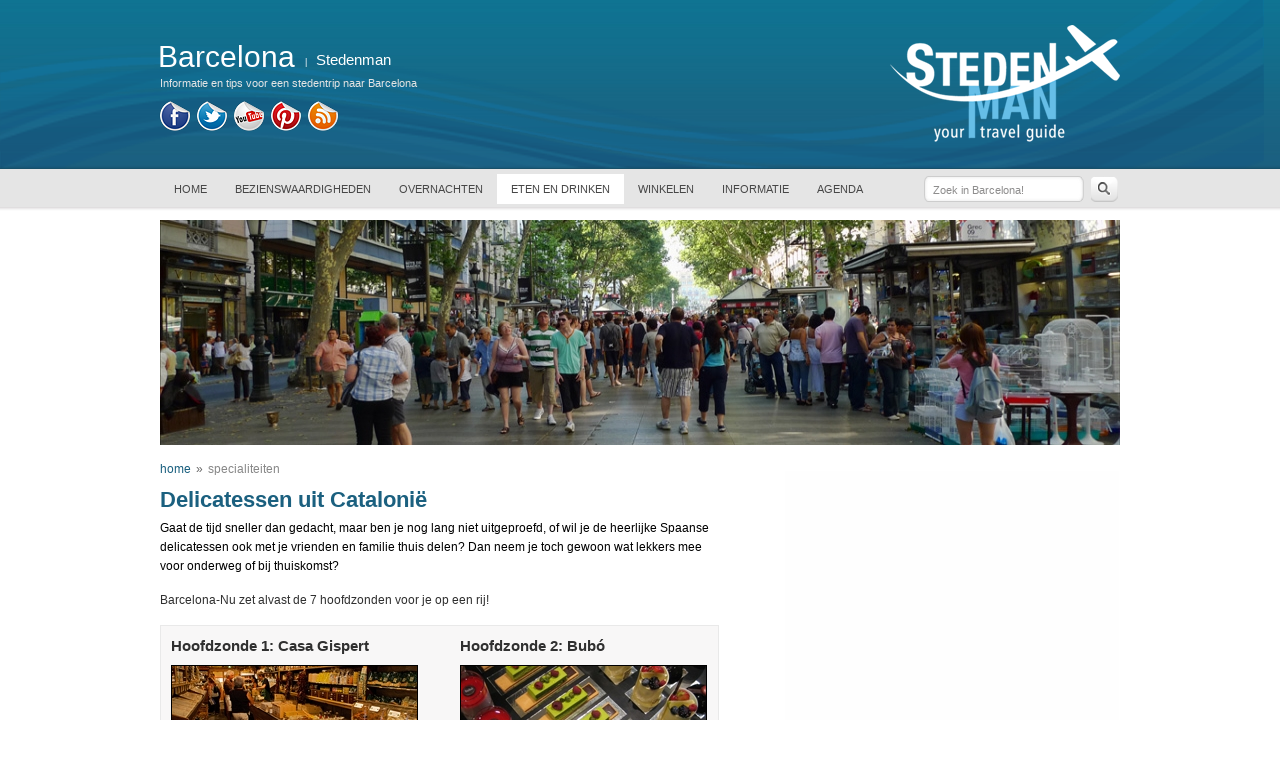

--- FILE ---
content_type: text/html; charset=iso-8859-1
request_url: https://www.barcelona-nu.nl/specialiteiten.html
body_size: 36001
content:
<!DOCTYPE html PUBLIC "-//W3C//DTD XHTML 1.0 Transitional//EN" "http://www.w3.org/TR/xhtml1/DTD/xhtml1-transitional.dtd">
<html xmlns="http://www.w3.org/1999/xhtml">
<head>
<meta http-equiv="Content-Type" content="text/html; charset=iso-8859-1" />

<title>Specialiteiten en delicatessen uit Barcelona en Catalonië | Barcelona-Nu.nl</title>
<meta name="description" content="Specialiteiten, delicatessen en culinaire souvenirs uit Barcelona en Catalonië" />
<meta name="keywords" content="barcelona, specialiteiten, delicatessen, culinair, eten, catalonie" />
<meta name="robots" content="follow" />
<link href="https://www.barcelona-nu.nl/css/layout_new.css?20260126170936" rel="stylesheet" type="text/css" />
<link href="https://www.barcelona-nu.nl/css/1b607f/style.css?20260126170936" rel="stylesheet" type="text/css" />
<link href="https://www.barcelona-nu.nl/css/menu.css?20260126170936" rel="stylesheet" type="text/css" />
<script type="text/javascript" src="https://www.barcelona-nu.nl/js/jquery-1.8.2.min.js"></script>
<script type="text/javascript" src="https://www.barcelona-nu.nl/js/jquery.pessa-webdesign.js"></script>
<script src="https://code.jquery.com/ui/1.9.1/jquery-ui.js" type="text/javascript"></script>

<link href="https://www.barcelona-nu.nl/css/menu.css" rel="stylesheet" type="text/css" />

<script type="text/javascript" src="https://www.barcelona-nu.nl/js/jquery.slider.js"></script>
<link rel="stylesheet" href="https://www.barcelona-nu.nl/css/slider.css" type="text/css" media="screen" />

<meta property="og:url" content="https://www.barcelona-nu.nl/specialiteiten.html" />
<meta property="og:title" content="Specialiteiten en delicatessen uit Barcelona en Catalonië | Barcelona-Nu.nl" />
<meta property="og:description" content="Specialiteiten, delicatessen en culinaire souvenirs uit Barcelona en Catalonië" />
<meta property="og:image:type" content="image/jpeg" />
<meta property="og:image:width" content="" />
<meta property="og:image:height" content="" />

<script type="text/javascript">
function ShowHide(){ $("#slidingDiv2").hide(0); $("#slidingDiv3").hide(0); $("#slidingDiv").animate({"height": "toggle"}, { duration: 500 }); }
function ShowHide2(){ $("#slidingDiv").hide(0); $("#slidingDiv3").hide(0); $("#slidingDiv2").animate({"height": "toggle"}, { duration: 500 }); }
function ShowHide3(){ $("#slidingDiv").hide(0); $("#slidingDiv2").hide(0); $("#slidingDiv3").animate({"height": "toggle"}, { duration: 500 }); }
function clearText(thefield){ if (thefield.defaultValue==thefield.value) thefield.value = "" }
</script>


<script type='text/javascript'>

$(window).load(function() {

    $('#slideShow').nivoSlider({
        effect: 'fade',
        slices: 15,
        boxCols: 8,
        boxRows: 4,
        animSpeed: 3000,
        pauseTime: 8000,
        startSlide: 0,
        directionNav: false,
        directionNavHide: true,
        controlNav: false,
        controlNavThumbs: false,
        controlNavThumbsFromRel: false,
        controlNavThumbsSearch: '.jpg',
        controlNavThumbsReplace: '_thumb.jpg',
        keyboardNav: false,
        pauseOnHover: true,
        manualAdvance: false,
        captionOpacity: 0,
        prevText: 'Prev',
        nextText: 'Next',
        randomStart: true,
        beforeChange: function(){},
        afterChange: function(){},
        slideshowEnd: function(){},
        lastSlide: function(){},
        afterLoad: function(){}
    });
});

</script>

<script>
  (function (s, t, a, y, twenty, two) {
    s.Stay22 = s.Stay22 || {};
    s.Stay22.params = { lmaID: '68e92904f4d245d834fd9568' };
    twenty = t.createElement(a);
    two = t.getElementsByTagName(a)[0];
    twenty.async = 1;
    twenty.src = y;
    two.parentNode.insertBefore(twenty, two);
  })(window, document, 'script', 'https://scripts.stay22.com/letmeallez.js');
</script>


</head>

<body>

<div id="container">


<div id="waveheader">

	<div class="wave"><img src="https://www.barcelona-nu.nl/images/wave.png" /></div>

	<div id="site-logo">

        <a href="https://www.barcelona-nu.nl"><div id="city-name">Barcelona</div></a>

        <div id="owner-name"><span>|</span> <a href="https://www.stedenman.nl" title="Stedenman" target="_blank">Stedenman</a></div>

        <div class="clear"></div>

        <div id="city-quote">Informatie en tips voor een stedentrip naar Barcelona</div></a><div id="head-icn-holder"><a href="https://www.facebook.com/destedenman" target="_blank"><img src="https://www.barcelona-nu.nl/images/icons/header/facebook.png" alt="Like ons op Facebook!" title="Like ons op Facebook!" /></a><a href="https://twitter.com/stedenman" target="_blank"><img src="https://www.barcelona-nu.nl/images/icons/header/twitter.png" alt="Volg ons op Twitter!" title="Volg ons op Twitter!" /></a><a href="https://www.youtube.com/destedenman" target="_blank"><img src="https://www.barcelona-nu.nl/images/icons/header/youtube.png" alt="Bekijk ons op Youtube!" title="Bekijk ons op Youtube!" /></a><a href="https://pinterest.com/stedenman" target="_blank"><img src="https://www.barcelona-nu.nl/images/icons/header/pinterest.png" alt="Deel onze foto&#39;s op Pinterest!" title="Deel onze foto&#39;s op Pinterest!" /></a><a href="https://www.barcelona-nu.nl/feeds/feeds.php" target="_blank"><img src="https://www.barcelona-nu.nl/images/icons/header/rss.png" alt="Blijf op de hoogte met RSS!" title="Blijf op de hoogte met RSS!" /></a></div></div>
<script>

    var outer_w = $("body").innerWidth()-960;
    var outer_w = outer_w/2;

    if( outer_w >= 0 ){

    	$("#waveheader .wave").css("margin-left",-outer_w+"px");
	    var screen_w = $("body").innerWidth()-16;
        $("#waveheader .wave").css("width",screen_w+"px");
        $("#waveheader .wave img").css("width",screen_w+"px");
        $("#waveheader .wave").css("max-height",168+"px");
        $("#waveheader .wave img").css("max-height",168+"px");
        $("#waveheader .wave").css("min-height",168+"px");
        $("#waveheader .wave img").css("min-height",168+"px");

    }

    $(window).resize(function() {

        var outer_w = $("body").innerWidth()-960;
	    var outer_w = outer_w/2;

	    if( outer_w >= 0 ){

	        $("#waveheader .wave").css("margin-left",-outer_w+"px");
	        var screen_w = $("body").innerWidth();
	        $("#waveheader .wave").css("width",screen_w+"px");
	        $("#waveheader .wave img").css("width",screen_w+"px");
	        $("#waveheader .wave").css("max-height",168+"px");
	        $("#waveheader .wave img").css("max-height",168+"px");
            $("#waveheader .wave").css("min-height",168+"px");
        	$("#waveheader .wave img").css("min-height",168+"px");

	    }

    });

</script><div class="logo">

        <a href="https://www.stedenman.nl" target="_blank"><img src="https://www.barcelona-nu.nl/images/1b607f/logo_h.png" title="Stedenman" alt="Stedenman" /></a>

    </div><div id="header-topmenu">

	        <ul id="menu"><li><a href="https://www.barcelona-nu.nl/">HOME</a>
	                        <li><a href="https://www.barcelona-nu.nl/bezienswaardigheden.html">BEZIENSWAARDIGHEDEN</a>
	                        <ul>
	                            <li><a href="https://www.barcelona-nu.nl/monumenten.html">Monumenten</a></li>
	                                    <li><a href="https://www.barcelona-nu.nl/musea.html">Musea</a></li>
	                                    <li><a href="https://www.barcelona-nu.nl/parken-en-tuinen.html">Parken en tuinen</a></li>
	                                    <li><a href="https://www.barcelona-nu.nl/tips.html">Tips</a></li>
	                                    <li><a href="https://www.barcelona-nu.nl/wijken.html">Wijken</a></li>
	                                    </ul>
	                        <li><a href="https://www.barcelona-nu.nl/overnachten.html">OVERNACHTEN</a>
	                        <ul>
	                            <li><a href="https://www.barcelona-nu.nl/hotel.html">Hotel</a></li>
	                                    <li><a href="https://www.barcelona-nu.nl/bed-and-breakfast.html">Bed and breakfast</a></li>
	                                    <li><a href="https://www.barcelona-nu.nl/appartement.html">Appartement</a></li>
	                                    <li><a href="https://www.barcelona-nu.nl/villa-vakantiehuis.html">Villa vakantiehuis</a></li>
	                                    <li><a href="https://www.barcelona-nu.nl/camping.html">Camping</a></li>
	                                    </ul>
	                        <li class="active"><a href="https://www.barcelona-nu.nl/eten-en-drinken.html">ETEN EN DRINKEN</a>
	                        <ul>
	                            <li><a href="https://www.barcelona-nu.nl/lunch.html">Lunch</a></li>
	                                    <li><a href="https://www.barcelona-nu.nl/diner.html">Diner</a></li>
	                                    <li><a href="https://www.barcelona-nu.nl/koffie.html">Koffie</a></li>
	                                    <li><a href="https://www.barcelona-nu.nl/ijs.html">IJs</a></li>
	                                    <li><a href="https://www.barcelona-nu.nl/drinken.html">Drinken</a></li>
	                                    <li class="active"><a href="https://www.barcelona-nu.nl/specialiteiten.html">Specialiteiten</a></li>
	                                    <li><a href="https://www.barcelona-nu.nl/recepten.html">Recepten</a></li>
	                                    </ul>
	                        <li><a href="https://www.barcelona-nu.nl/winkelen.html">WINKELEN</a>
	                        <ul>
	                            <li><a href="https://www.barcelona-nu.nl/winkelstraten.html">Winkelstraten</a></li>
	                                    <li><a href="https://www.barcelona-nu.nl/winkelcentra.html">Winkelcentra</a></li>
	                                    <li><a href="https://www.barcelona-nu.nl/markten.html">Markten</a></li>
	                                    <li><a href="https://www.barcelona-nu.nl/leuke-winkels.html">Leuke winkels</a></li>
	                                    <li><a href="https://www.barcelona-nu.nl/mode.html">Mode</a></li>
	                                    </ul>
	                        <li><a href="https://www.barcelona-nu.nl/informatie.html">INFORMATIE</a>
	                        <ul>
	                            <li><a href="https://www.barcelona-nu.nl/handige-informatie.html">Handige informatie</a></li>
	                                    <li><a href="https://www.barcelona-nu.nl/openbaar-vervoer.html">Openbaar vervoer</a></li>
	                                    <li><a href="https://www.barcelona-nu.nl/geschiedenis.html">Geschiedenis</a></li>
	                                    <li><a href="https://www.barcelona-nu.nl/reizen-naar.html">Reizen naar Barcelona</a></li>
	                                    <li><a href="https://www.barcelona-nu.nl/woordenlijst.html">Woordenlijst</a></li>
	                                    </ul>
	                        <li><a href="https://www.barcelona-nu.nl/agenda.html">AGENDA</a>
	                        </ul>

	    </div><div id="newsearch">

    	<div class="searchfield">

	        <form name="search" method="post" action="https://www.barcelona-nu.nl/zoeken.html" enctype="multipart/form-data">

	        <input type="hidden" name="searchit" value="1" />

	        <div class="inputfield">
	            <input type="text" name="search" onFocus="clearSearch(this)" value="Zoek in Barcelona!" />
	        </div>

	        </form>

	    </div>

	    <div class="btn_search"></div>

	    <script>

	        $("#newsearch .btn_search").click(function() {
	            $(".searchfield form").submit();
	        });

	        function clearSearch(thefield){
	            if (thefield.defaultValue==thefield.value) thefield.value = ""
	        }

	    </script>

	</div></div></div>
<div id="content">


<div id="slideShow">

<img src="https://www.barcelona-nu.nl/stad_images/images_slider/Barcelona_20221108103027.jpg" width="960" height="225" title="barcelona-bezienswaardigheden" alt="barcelona-bezienswaardigheden" /><img src="https://www.barcelona-nu.nl/stad_images/images_slider/Barcelona_20221108103111.jpg" width="960" height="225" title="barcelona-food" alt="barcelona-food" /><img src="https://www.barcelona-nu.nl/stad_images/images_slider/Barcelona_20221108103053.jpg" width="960" height="225" title="barcelona-casa-battlo" alt="barcelona-casa-battlo" /><img src="https://www.barcelona-nu.nl/stad_images/images_slider/Barcelona_20120217210343.jpg" width="960" height="225" title="barcelona-park-guell" alt="barcelona-park-guell" /><img src="https://www.barcelona-nu.nl/stad_images/images_slider/Barcelona_20120217210400.jpg" width="960" height="225" title="ramblas-barcelona" alt="ramblas-barcelona" /></div>


<div id="contentLeft">

<div class="breadcrumbs"><div class="bread_page"><a href="https://www.barcelona-nu.nl/">home</a></div><div class="bread_arrow">&#187;</div><div class="bread_page">specialiteiten</div><div class="clear"></div></div>
    
	    <h1>Delicatessen uit Catalonië</h1>
	    <p class="introduction">Gaat de tijd sneller dan gedacht, maar ben je nog lang niet uitgeproefd, of wil je de heerlijke Spaanse delicatessen ook met je vrienden en familie thuis delen? Dan neem je toch gewoon wat lekkers mee voor onderweg of bij thuiskomst? <br />
</p>
	    <p>Barcelona-Nu zet alvast de 7 hoofdzonden voor je op een rij!											</p><div class="hotspotContainer"><div class="hotspot"><h2><a href="https://www.barcelona-nu.nl/specialiteiten/2899-casa-gispert-topkwaliteit-koffie-noten-en-zuidvruchten.html">Hoofdzonde 1: Casa Gispert</a></h2><a href="https://www.barcelona-nu.nl/specialiteiten/2899-casa-gispert-topkwaliteit-koffie-noten-en-zuidvruchten.html"><img src="https://www.barcelona-nu.nl/cityview/barcelona/barcelona_20130403164449.jpg" width="245" height="76" title="Hoofdzonde 1: Casa Gispert" alt="casa gispert-barcelona" /></a><p><a href="https://www.barcelona-nu.nl/specialiteiten/2899-casa-gispert-topkwaliteit-koffie-noten-en-zuidvruchten.html" title="Hoofdzonde 1: Casa Gispert">Koffie-, zuidvruchten-, notenmelange-, honing-, jam- en theeliefhebbers opgelet. Er is één delicatessenwinkel in Barcelona waar je zeker niet aan voorbij mag..</a></p></div><div class="hotspot"><h2><a href="https://www.barcelona-nu.nl/specialiteiten/2167-bubo-de-allerbeste-pasteleria-van-spanje.html">Hoofdzonde 2: Bubó</a></h2><a href="https://www.barcelona-nu.nl/specialiteiten/2167-bubo-de-allerbeste-pasteleria-van-spanje.html"><img src="https://www.barcelona-nu.nl/cityview/barcelona/barcelona_20130403165313.jpg" width="245" height="76" title="Hoofdzonde 2: Bubó" alt="Bubó: de allerbeste pasteleria van Spanje" /></a><p><a href="https://www.barcelona-nu.nl/specialiteiten/2167-bubo-de-allerbeste-pasteleria-van-spanje.html" title="Hoofdzonde 2: Bubó">Je zult het maar zijn: de allerbeste banketbakker van Spanje. Banketbakker Carles Mampel van banketbakkerij Bubó in Barcelona mag zich inderdaad zo noemen. Een..</a></p></div></div><div class="hotspotContainer"><div class="hotspot"><h2><a href="https://www.barcelona-nu.nl/specialiteiten/2881-papa-bubble-de-magie-van-authentiek-snoepgoed.html">Hoofdzonde 4: Papa Bubble</a></h2><a href="https://www.barcelona-nu.nl/specialiteiten/2881-papa-bubble-de-magie-van-authentiek-snoepgoed.html"><img src="https://www.barcelona-nu.nl/cityview/barcelona/barcelona_20130403170411.jpg" width="245" height="76" title="Hoofdzonde 4: Papa Bubble" alt="Papa Bubble: de magie van authentiek snoepgoed" /></a><p><a href="https://www.barcelona-nu.nl/specialiteiten/2881-papa-bubble-de-magie-van-authentiek-snoepgoed.html" title="Hoofdzonde 4: Papa Bubble">Papa Bubble heeft ouderwets snoepgoed nieuw leven ingeblazen. En hoe! Sinds de kleine snoepgoed winkel in Barcelona haar deuren opende in 2004, is er een ware..</a></p></div><div class="hotspot"><h2><a href="https://www.barcelona-nu.nl/specialiteiten/2131-demasie-het-bruine-goud-van-barcelona.html">Hoofdzonde 3: Demasíe</a></h2><a href="https://www.barcelona-nu.nl/specialiteiten/2131-demasie-het-bruine-goud-van-barcelona.html"><img src="https://www.barcelona-nu.nl/cityview/barcelona/barcelona_20130403170144.jpg" width="245" height="76" title="Hoofdzonde 3: Demasíe" alt="Demasië: het bruine goud van Barcelona" /></a><p><a href="https://www.barcelona-nu.nl/specialiteiten/2131-demasie-het-bruine-goud-van-barcelona.html" title="Hoofdzonde 3: Demasíe">Chocoladekoekjes. Niet alleen cookiemonster is er gek op! De chocoladekoekjes van de Xocoa-broers Guillem en Marc Escursell in Barcelona zijn werkelijk..</a></p></div></div>

	        <div id="adboxXuPmgoQ21fIj" class="ca-container">

	            <div class="ca-wrapper">

	            

	                        <div class="ca-item ca-item-1">

	                          <div class="ca-item-main-3">

	                              <div class="block-content">

	                                  <h3 class="adtitel"><a href="https://www.barcelona-nu.nl/stedenman.ads.php?b=Mw==" target="_blank">Een leuk appartement voor je vakantie in Barcelona?</a></h3>

	                                  <p><a href="https://www.barcelona-nu.nl/stedenman.ads.php?b=Mw==" target="_blank">De beste en leukste appartementen in Barcelona</a></p>

	                                  <div class="url"><a href="https://www.barcelona-nu.nl/stedenman.ads.php?b=Mw==" target="_blank">Boek nu online voor de beste prijs!</a></div>

	                              </div>

	                              <div class="clear"></div>

	                              <div class="adsby"><a href="https://www.stedenman.nl/adverteren/" target="_blank" style="color: #70b1db;">Ads by Stedenman</a></div>

	                          </div>

	                        </div>

	                        </div>

	        </div>

	        <div class="smallBlock"style="margin-bottom: 20px;"><a href="https://www.barcelona-nu.nl/specialiteiten/3502-baluard-elk-brood-is-uniek.html"><img src="https://www.barcelona-nu.nl/cityview/barcelona/barcelona_20130403170947.jpg" width="176" height="55" title="Hoofdzonde 5: Baluard" alt="Baluard: elk brood is uniek" /></a><a href="https://www.barcelona-nu.nl/specialiteiten/3502-baluard-elk-brood-is-uniek.html"><h2>Hoofdzonde 5: Baluard</h2></a><a href="https://www.barcelona-nu.nl/specialiteiten/3502-baluard-elk-brood-is-uniek.html" title="Hoofdzonde 5: Baluard"><p>Wie zegt dat brood in Barcelona smaakloos is, heeft bakkerij Baluard nog niet ontdekt! Hier wordt het..</p></a></div><div class="smallBlock"style="margin-bottom: 20px;"><a href="https://www.barcelona-nu.nl/specialiteiten/3736-el-xampanyet-authentieke-tapasbar.html"><img src="https://www.barcelona-nu.nl/cityview/barcelona/barcelona_20130403171600.jpg" width="176" height="55" title="Hoofdzonde 6: Xampanyet" alt="El Xampanyet:  authentieke tapasbar" /></a><a href="https://www.barcelona-nu.nl/specialiteiten/3736-el-xampanyet-authentieke-tapasbar.html"><h2>Hoofdzonde 6: Xampanyet</h2></a><a href="https://www.barcelona-nu.nl/specialiteiten/3736-el-xampanyet-authentieke-tapasbar.html" title="Hoofdzonde 6: Xampanyet"><p>De authentieke tapasbar El Xampanyet bevindt zich in de wijk El Born in Barcelona, direct naast het..</p></a></div><div class="smallBlock"style="margin-right: 0; margin-bottom: 20px;"><a href="https://www.barcelona-nu.nl/specialiteiten/3538-vila-viniteca-wijnproeven-in-hartje-barcelona.html"><img src="https://www.barcelona-nu.nl/cityview/barcelona/barcelona_20130403171721.jpg" width="176" height="55" title="Hoofdzonde 7: Vila Viniteca" alt="vila-viniteca-barcelona" /></a><a href="https://www.barcelona-nu.nl/specialiteiten/3538-vila-viniteca-wijnproeven-in-hartje-barcelona.html"><h2>Hoofdzonde 7: Vila Viniteca</h2></a><a href="https://www.barcelona-nu.nl/specialiteiten/3538-vila-viniteca-wijnproeven-in-hartje-barcelona.html" title="Hoofdzonde 7: Vila Viniteca"><p>Vila Viniteca is een waar juweeltje in het centrum van Barcelona. Hier vind je de meest uitgebreide..</p></a></div>
</div>
<div id="contentRight">



                        <div class="ca-item ca-item-1" style="max-width: 336px;">

                            <div class="ca-item-main-7">

                            <script async src="//pagead2.googlesyndication.com/pagead/js/adsbygoogle.js"></script>
<!-- Stedenman 336x280 (2018) -->
<ins class="adsbygoogle"
     style="display:inline-block;width:336px;height:280px"
     data-ad-client="ca-pub-8562137812705221"
     data-ad-slot="6754955166"></ins>
<script>
(adsbygoogle = window.adsbygoogle || []).push({});
</script>

                            </div>

                        </div>

                        

<div id="sidemenu">

<div class="sidemenu-title"><h3>Tips en bezienswaardigheden</h3></div>

<ul>
<a href="https://www.barcelona-nu.nl/fotos.html" style="text-decoration: none;"><li style="text-decoration: none;">Foto&rsquo;s Barcelona</li></a>
                    <a href="https://www.barcelona-nu.nl/weer.html" style="text-decoration: none;"><li style="text-decoration: none;">Weer</li></a>
                    <a href="https://www.barcelona-nu.nl/met-kinderen.html" style="text-decoration: none;"><li style="text-decoration: none;">Barcelona met kinderen</li></a>
                    <a href="https://www.barcelona-nu.nl/excursies-en-tickets.html" style="text-decoration: none;"><li style="text-decoration: none;">Excursies en tickets</li></a>
                    <a href="https://www.barcelona-nu.nl/wandelingen.html" style="text-decoration: none;"><li style="text-decoration: none;">Wandelingen</li></a>
                    <a href="https://www.barcelona-nu.nl/agenda.html" style="text-decoration: none;"><li style="text-decoration: none;">Evenementen</li></a>
                    <a href="https://www.barcelona-nu.nl/tips-voor-dagje-uit.html" style="text-decoration: none;"><li style="text-decoration: none;">Tips voor dagje uit</li></a>
                    <a href="https://www.barcelona-nu.nl/reisgidsen.html" style="text-decoration: none;"><li style="text-decoration: none;">Reisgidsen</li></a>
                    <a href="https://www.barcelona-nu.nl/lezen-over.html" style="text-decoration: none;"><li style="text-decoration: none;">Lezen over Barcelona</li></a>
                    <a href="https://www.barcelona-nu.nl/videos.html" style="text-decoration: none;"><li style="text-decoration: none;">Video&rsquo;s Barcelona</li></a>
                    <a href="https://www.barcelona-nu.nl/aanbiedingen.html" style="text-decoration: none;"><li style="text-decoration: none;">Aanbiedingen</li></a>
                    <a href="https://www.barcelona-nu.nl/uitgaan.html" style="text-decoration: none;"><li style="text-decoration: none;">Uitgaan</li></a>
                    <a href="https://www.barcelona-nu.nl/handige-links.html" style="text-decoration: none;"><li style="text-decoration: none;">Handige links</li></a>
                    </ul>

</div>
<div class="side-block" style="margin: 5px 0 -120px 0;"><iframe src="//www.facebook.com/plugins/likebox.php?href=http%3A%2F%2Fwww.facebook.com%2Fdestedenman&width=336&height=258&show_faces=true&colorscheme=light&stream=false&border_color=%23eee&header=false" scrolling="no" frameborder="0" style="border:none; overflow:hidden; width:336px; height:258px;" allowTransparency="true"></iframe></div><div class="randomSpot" style="margin-top: 18px;"><h2>Barcelona in 4K</h2>
        	<iframe style="margin-bottom: 7px;" id="ytplayer" type="text/html" width="303px" height="170px"
        src="https://www.youtube.com/embed/uOzwwZxjPRs?rel=0&showinfo=1&color=white&iv_load_policy=3"
        frameborder="0" allowfullscreen></iframe><div class="video_text">Mooie impressie van Barcelona met drone en video</div></div>


        <div class="ca-item ca-item-1" style="max-width: 336px;">

          <div class="ca-item-main-7">

              <script async src="//pagead2.googlesyndication.com/pagead/js/adsbygoogle.js"></script>
<!-- Stedenman 336x280 (2018) -->
<ins class="adsbygoogle"
     style="display:inline-block;width:336px;height:280px"
     data-ad-client="ca-pub-5880152640183527"
     data-ad-slot="2962799269"></ins>
<script>
(adsbygoogle = window.adsbygoogle || []).push({});
</script>

          </div>

        </div>

        


</div>
</div>
</div>

<div class="clear"></div>

<style>

	.footer-holder .footer-steden .footer-cityholder .rowholder {
    	position: relative;
        float: left;
        width: 100px;
    }

</style>
<div id="wavefooter">

	<div class="footer-holder">

    	<div class="wave"><img src="https://www.barcelona-nu.nl/images/wave.png" /></div>

        <div class="footer-steden">

        	<div class="footer-steden-title">

        		<h3>Steden</h3>

            </div>

            <div class="footer-cityholder"><div class="footer-row1 rowholder"></div><div class="footer-row2 rowholder"></div><div class="footer-row3 rowholder"></div></div>

            <div class="clear"></div>

        </div><script>var insert_this = "<div class=\"footer-stad\"><a title=\"Amsterdam\" href=\"https://www.amsterdam-nu.nl\" target=\"_blank\">Amsterdam</a></div>"; $(".footer-cityholder .footer-row1").append( insert_this );</script><script>var insert_this = "<div class=\"footer-stad\"><a title=\"Antwerpen\" href=\"https://www.antwerpen-nu.nl\" target=\"_blank\">Antwerpen</a></div>"; $(".footer-cityholder .footer-row1").append( insert_this );</script><script>var insert_this = "<div class=\"footer-stad\"><a title=\"Athene\" href=\"https://www.athene-nu.nl\" target=\"_blank\">Athene</a></div>"; $(".footer-cityholder .footer-row1").append( insert_this );</script><script>var insert_this = "<div class=\"footer-stad\"><a title=\"Barcelona\" href=\"https://www.barcelona-nu.nl\" target=\"_blank\">Barcelona</a></div>"; $(".footer-cityholder .footer-row1").append( insert_this );</script><script>var insert_this = "<div class=\"footer-stad\"><a title=\"Berlijn\" href=\"https://www.berlijn-nu.nl\" target=\"_blank\">Berlijn</a></div>"; $(".footer-cityholder .footer-row1").append( insert_this );</script><script>var insert_this = "<div class=\"footer-stad\"><a title=\"Boedapest\" href=\"https://www.boedapest-nu.nl\" target=\"_blank\">Boedapest</a></div>"; $(".footer-cityholder .footer-row1").append( insert_this );</script><script>var insert_this = "<div class=\"footer-stad\"><a title=\"Brussel\" href=\"https://www.brussel-nu.nl\" target=\"_blank\">Brussel</a></div>"; $(".footer-cityholder .footer-row1").append( insert_this );</script><script>var insert_this = "<div class=\"footer-stad\"><a title=\"Den Haag\" href=\"https://www.denhaag-nu.nl\" target=\"_blank\">Den Haag</a></div>"; $(".footer-cityholder .footer-row2").append( insert_this );</script><script>var insert_this = "<div class=\"footer-stad\"><a title=\"Eindhoven\" href=\"https://www.eindhoven-now.nl\" target=\"_blank\">Eindhoven</a></div>"; $(".footer-cityholder .footer-row2").append( insert_this );</script><script>var insert_this = "<div class=\"footer-stad\"><a title=\"Florence\" href=\"https://www.florence-nu.nl\" target=\"_blank\">Florence</a></div>"; $(".footer-cityholder .footer-row2").append( insert_this );</script><script>var insert_this = "<div class=\"footer-stad\"><a title=\"Londen\" href=\"https://www.londen-nu.nl\" target=\"_blank\">Londen</a></div>"; $(".footer-cityholder .footer-row2").append( insert_this );</script><script>var insert_this = "<div class=\"footer-stad\"><a title=\"Madrid\" href=\"https://www.madrid-nu.nl\" target=\"_blank\">Madrid</a></div>"; $(".footer-cityholder .footer-row2").append( insert_this );</script><script>var insert_this = "<div class=\"footer-stad\"><a title=\"Milaan\" href=\"https://www.milaan-nu.nl\" target=\"_blank\">Milaan</a></div>"; $(".footer-cityholder .footer-row2").append( insert_this );</script><script>var insert_this = "<div class=\"footer-stad\"><a title=\"Praag\" href=\"https://www.praag-nu.nl\" target=\"_blank\">Praag</a></div>"; $(".footer-cityholder .footer-row2").append( insert_this );</script><script>var insert_this = "<div class=\"footer-stad\"><a title=\"Rome\" href=\"https://www.rome-nu.nl\" target=\"_blank\">Rome</a></div>"; $(".footer-cityholder .footer-row3").append( insert_this );</script><script>var insert_this = "<div class=\"footer-stad\"><a title=\"Salzburg\" href=\"https://www.salzburg-nu.nl\" target=\"_blank\">Salzburg</a></div>"; $(".footer-cityholder .footer-row3").append( insert_this );</script><script>var insert_this = "<div class=\"footer-stad\"><a title=\"Sevilla\" href=\"https://www.sevilla-nu.nl\" target=\"_blank\">Sevilla</a></div>"; $(".footer-cityholder .footer-row3").append( insert_this );</script><script>var insert_this = "<div class=\"footer-stad\"><a title=\"Turijn\" href=\"https://www.turijn-nu.nl\" target=\"_blank\">Turijn</a></div>"; $(".footer-cityholder .footer-row3").append( insert_this );</script><script>var insert_this = "<div class=\"footer-stad\"><a title=\"Valencia\" href=\"https://www.valencia-nu.nl\" target=\"_blank\">Valencia</a></div>"; $(".footer-cityholder .footer-row3").append( insert_this );</script><script>var insert_this = "<div class=\"footer-stad\"><a title=\"Venetie\" href=\"https://www.venetie-nu.nl\" target=\"_blank\">Venetie</a></div>"; $(".footer-cityholder .footer-row3").append( insert_this );</script><script>var insert_this = "<div class=\"clear\"></div>"; $(".footer-cityholder .footer-row3").append( insert_this );</script><div class="footer-streken">

        	<div class="footer-streken-title">

        		<h3>Streken</h3>

            </div>

            <div class="footer-strekenholder"><div class="clear"></div>

            </div>

        </div>

        <div class="footer-streken">

        	<div class="footer-streken-title">

        		<h3>Meren</h3>

            </div>

            <div class="footer-strekenholder"><div class="clear"></div>

            </div>

        </div>

        <div class="clear"></div>

        <div class="footer-social"><div class="social-icon"><a href="https://www.facebook.com/destedenman" target="_blank"><img src="https://www.barcelona-nu.nl/images/icons/footer/facebook.png" alt="Like ons op Facebook!" title="Like ons op Facebook!" /></a></div><div class="social-icon"><a href="https://twitter.com/stedenman" target="_blank"><img src="https://www.barcelona-nu.nl/images/icons/footer/twitter.png" alt="Volg ons op Twitter!" title="Volg ons op Twitter!" /></a></div><div class="social-icon"><a href="https://www.youtube.com/destedenman" target="_blank"><img src="https://www.barcelona-nu.nl/images/icons/footer/youtube.png" alt="Bekijk ons op Youtube!" title="Bekijk ons op Youtube!" /></a></div><div class="social-icon"><a href="https://pinterest.com/stedenman" target="_blank"><img src="https://www.barcelona-nu.nl/images/icons/footer/pinterest.png" alt="Deel onze foto&#39;s op Pinterest!" title="Deel onze foto&#39;s op Pinterest!" /></a></div><div class="social-icon"><a href="https://nl.linkedin.com/in/fredvangansewinkel" target="_blank"><img src="https://www.barcelona-nu.nl/images/icons/footer/linkedin.png" alt="Voeg ons toe op Linked[in]!" title="Voeg ons toe op Linked[in]!" /></a></div><div class="social-icon"><a href="https://www.barcelona-nu.nl/feeds/feeds.php" target="_blank"><img src="https://www.barcelona-nu.nl/images/icons/footer/rss.png" alt="Blijf op de hoogte met RSS!" title="Blijf op de hoogte met RSS!" /></a></div><div class="clear"></div>

        </div><div class="footer-menu">

	            <a href="https://www.stedenman.nl/adverteren/" target="_blank">Adverteren</a> | <a href="https://www.stedenman.nl/contact.html" target="_blank">Contact</a> | <a href="https://www.barcelona-nu.nl/sitemap.html">Sitemap</a> | <a href="https://www.barcelona-nu.nl/disclaimer.html">Disclaimer</a> | <a href="https://www.barcelona-nu.nl/privacy.html">Privacy</a>

	        </div><div class="footer-logo">

        	<a href="https://www.barcelona-nu.nl"><img src="https://www.barcelona-nu.nl/images/1b607f/logo_f.png" title="https://www.barcelona-nu.nl" alt="https://www.barcelona-nu.nl" /></a>

        </div><div class="footer-www">

        	<a href="https://www.stedenman.nl" target="_blank">www.stedenman.nl</a>

        </div><div class="footer-webdesign">



        </div>

        <div class="footer-warning">Copyright &copy; 2026 <a href="https://www.stedenman.nl" target="_blank">Stedenman</a>. Alle rechten voorbehouden. Op alle op de site aanwezige materialen berust auteursrecht. Niets van deze website mag zonder voorafgaande toestemming voor publicatie in overige media gebruikt worden. Het is zonder schriftelijke toestemming niet toegestaan om informatie afkomstig van deze website te kopiëren en of te verspreiden in welke vorm dan ook.</div>

    </div>

</div><script>

	var holder_h = $(".footer-cityholder").height()+9;
    $(".footer-strekenholder").css("height",holder_h+"px");

    var outer_w = $("body").innerWidth()-960;
    var outer_w = outer_w/2;

    var footer_h = $("#wavefooter").height();
    var footer_h_img = $("#wavefooter").height()-6;

    if( outer_w >= 0 ){

        $("#wavefooter .footer-holder .wave").css("margin-left",-outer_w+"px");
        var screen_w = $("body").innerWidth();
        $("#wavefooter .footer-holder .wave").css("width",screen_w+"px");
        $("#wavefooter .footer-holder .wave img").css("width",screen_w+"px");
        $("#wavefooter .footer-holder .wave").css("height",footer_h+"px");
        $("#wavefooter .footer-holder .wave img").css("height",footer_h_img+"px");
    }

    $(document).ready(function() {
      $(".ipr-container").remove();
    });

    $(window).resize(function() {

        var outer_w = $("body").innerWidth()-960;
        var outer_w = outer_w/2;

        var footer_h = $("#wavefooter").height();
    	var footer_h_img = $("#wavefooter").height()-6;

        if( outer_w >= 0 ){

            $("#wavefooter .footer-holder .wave").css("margin-left",-outer_w+"px");
            var screen_w = $("body").innerWidth();
            $("#wavefooter .footer-holder .wave").css("width",screen_w+"px");
            $("#wavefooter .footer-holder .wave img").css("width",screen_w+"px");
            $("#wavefooter .footer-holder .wave").css("height",footer_h+"px");
        	$("#wavefooter .footer-holder .wave img").css("height",footer_h_img+"px");

        }

        $(document).ready(function() {
           $(".ipr-container").remove();
         });

    });

</script>
<!-- Google tag (gtag.js) -->
<script async src="https://www.googletagmanager.com/gtag/js?id=G-DTGMFBXFFR"></script>
<script>
  window.dataLayer = window.dataLayer || [];
  function gtag(){dataLayer.push(arguments);}
  gtag('js', new Date());

  gtag('config', 'G-DTGMFBXFFR');
</script>

<!-- Global site tag (gtag.js) - Google Analytics -->
<script async src="https://www.googletagmanager.com/gtag/js?id=UA-18471364-9"></script>
<script>
  window.dataLayer = window.dataLayer || [];
  function gtag(){dataLayer.push(arguments);}
  gtag('js', new Date());

  gtag('config', 'UA-18471364-9',{'anonymize_ip': true});
</script></body>
</html>

--- FILE ---
content_type: text/html; charset=utf-8
request_url: https://www.google.com/recaptcha/api2/aframe
body_size: 268
content:
<!DOCTYPE HTML><html><head><meta http-equiv="content-type" content="text/html; charset=UTF-8"></head><body><script nonce="xFEzbrI1o2JKp2BKkPAbqA">/** Anti-fraud and anti-abuse applications only. See google.com/recaptcha */ try{var clients={'sodar':'https://pagead2.googlesyndication.com/pagead/sodar?'};window.addEventListener("message",function(a){try{if(a.source===window.parent){var b=JSON.parse(a.data);var c=clients[b['id']];if(c){var d=document.createElement('img');d.src=c+b['params']+'&rc='+(localStorage.getItem("rc::a")?sessionStorage.getItem("rc::b"):"");window.document.body.appendChild(d);sessionStorage.setItem("rc::e",parseInt(sessionStorage.getItem("rc::e")||0)+1);localStorage.setItem("rc::h",'1769443780333');}}}catch(b){}});window.parent.postMessage("_grecaptcha_ready", "*");}catch(b){}</script></body></html>

--- FILE ---
content_type: text/css
request_url: https://www.barcelona-nu.nl/css/1b607f/style.css?20260126170936
body_size: 4101
content:
/* Color: #1b607f

--------------------------------------------------------------*/



html, body {

    background:url('../../images/1b607f/bg_header.jpg') top center repeat-x;

}



h1 {

	color: #1b607f;

}



a {

	color: #1b607f;

}



	a:hover {

    	color: #1b607f;

	}



/* Video in artikel

--------------------------------------------------------------*/



div.video_artikel h2 {

    color: #1b607f;

}



/* Video pagina

--------------------------------------------------------------*/



div.article_vids h2 {

    color: #1b607f;

}



/* Googlemap in artikel

--------------------------------------------------------------*/



div.map_artikel h2 {

	color: #1b607f;

}



/* Random spot

--------------------------------------------------------------*/



div.randomSpot h2 {

    color: #1b607f;

}



/* Reageerblock

--------------------------------------------------------------*/



div#reageerblock div.popup_block div.title {

    color: #1b607f;

}



div#reageerblock div.btn-react:hover {

    color: #1b607f;

}



div#reageerblock div.btn-mail:hover {

    color: #1b607f;

}



div#reageerblock div.popup_block div.btn_react:hover {

    color: #1b607f;

}



div#item_reactions div.reaction p b {

    color: #1b607f;

}



/* User upload

--------------------------------------------------------------*/



div.user_upload h2 {

    color: #1b607f;

}



/* Left

--------------------------------------------------------------*/



div#contentLeft a {

    color: #1b607f;

    text-decoration: none;

}



	div#contentLeft p a {

	    color: #1b607f;

	}



/* Right - Sidemenu

-------------------------------------------------------------*/



div#contentRight div#sidemenu div.sidemenu-title h3 {

    color: #1b607f;

}



    div#contentRight div#sidemenu ul a:hover li,

    div#contentRight div#sidemenu ul li.active {

        color: #1b607f;

    }



/* Mail en win block

------------------------------------------------------------- */

div#mailenwin h2 a {

    color: #1b607f;

}



	div#mailenwin div.content p a {

    	color: #000;

    }



/* Poll

------------------------------------------------------------- */

div#poll h2 {

    color: #1b607f;

}



    div#poll .bar {

        background-color: #1b607f;

    }



/* Sitemap

------------------------------------------------------------- */



div.sitemap div.parent {

    font-weight: bold;

    color: #1b607f;

}



    div.sitemap div.parent a {

        color: #1b607f;

        text-decoration: none;

    }



        div.sitemap div.parent a:hover {

            color: #1b607f;

            text-decoration: underline;

        }



    div.sitemap div.child {

        position: relative;

        float: left;

        font-weight: bold;

        color: #1b607f;

        margin: 5px 0 10px 0;

        font-size: 10pt;

    }



/* Footer

--------------------------------------------------------------*/



div#wavefooter {

    background: url('../../images/1b607f/bg_footer.jpg') top repeat-x;

    background-color: #1b607f;

}



    div#wavefooter div.footer-holder {

        background: url("../../images/1b607f/bg_footer.jpg") top repeat-x;

    }



div#wavefooter div.footer-holder div.footer-steden {

    border-left: 1px solid #60b8e1;

}



	div#wavefooter div.footer-holder div.footer-steden div.footer-steden-title h3 {

    	color: #60b8e1;

    }



div#wavefooter div.footer-holder div.footer-streken {

	border-left: 1px solid #60b8e1;

}



	div#wavefooter div.footer-holder div.footer-streken div.footer-streken-title h3 {

    	color: #60b8e1;

    }



div#footer {

    background: url('../../images/1b607f/bg_footer.jpg') top repeat-x;

    background-color: #1b607f;

}



    div#footer div.footer-holder {

        background: url("../../images/1b607f/bg_footer.jpg") top repeat-x;

    }



/* cookiemonster

--------------------------------------------------------------*/



div#cookiemonster label.btn {

    background-color: #1b607f;

}



/* weermodule

--------------------------------------------------------------*/



div.weer_widget .vandaag .dag_titel {

    color: #1b607f;

}

.tcontent h2 {
    color: #1b607f !important;
}

.tcontent h3 {
    color: #1b607f !important;
}


--- FILE ---
content_type: application/javascript
request_url: https://www.barcelona-nu.nl/js/jquery.pessa-webdesign.js
body_size: 1632
content:
//
// Pessa Webdesign Jquery
//

(function($) {

      $.fn.autogrow = function(options) {

        this.filter("textarea").each(function() {

            var $this       = $(this),
                minHeight   = $this.height(),
                lineHeight  = $this.css("lineHeight");

            var shadow = $("<div></div>").css({
                position:   "absolute",
                top:        -1000000000,
                left:       -1000000000,
                width:      $(this).width() - parseInt($this.css("paddingLeft")) - parseInt($this.css("paddingRight")),
                fontSize:   $this.css("fontSize"),
                fontFamily: $this.css("fontFamily"),
                lineHeight: $this.css("lineHeight"),
                resize:     "none"
            }).appendTo(document.body);

            var update = function() {

                var times = function(string, number) {
                    for (var i = 0, r = ""; i < number; i ++) r += string;
                    return r;
                };

                var val = this.value.replace(/</g, "&lt;")
                                    .replace(/>/g, "&gt;")
                                    .replace(/&/g, "&amp;")
                                    .replace(/\n$/, "<br/>&nbsp;")
                                    .replace(/\n/g, "<br/>")
                                    .replace(/ {2,}/g, function(space) { return times("&nbsp;", space.length -1) + " " });

                shadow.html(val);
                $(this).css("height", Math.max(shadow.height() + 20, minHeight));
                $(this).css("overflow", "auto");
            }

            $(this).change(update).keyup(update).keydown(update);

            update.apply(this);

        });

        return this;

    }

})(jQuery);
